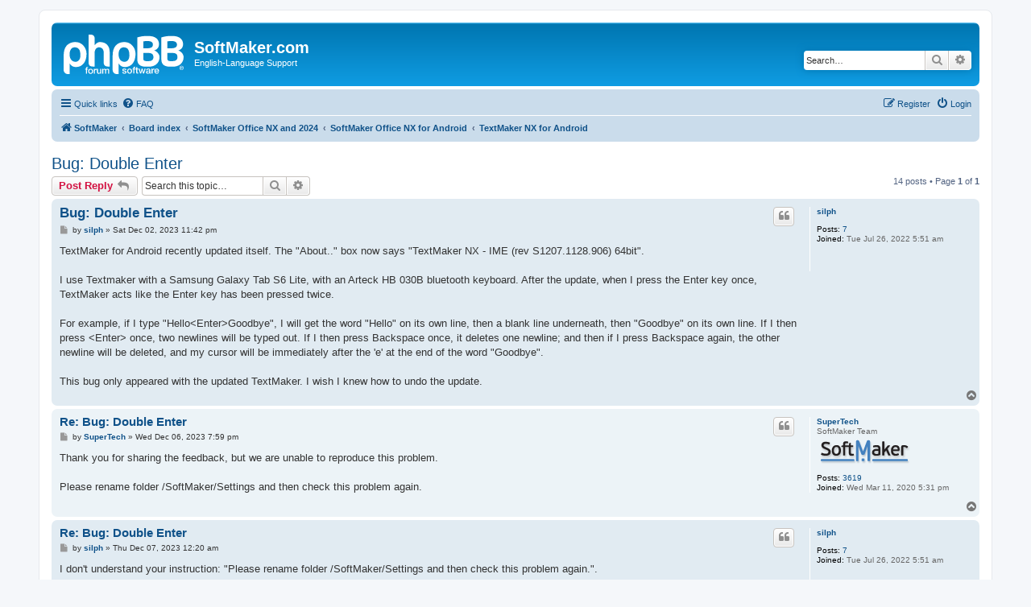

--- FILE ---
content_type: text/html; charset=UTF-8
request_url: https://forum.softmaker.com/viewtopic.php?f=486&t=23634&sid=34d5d123218bf59602a199f20ab1379d
body_size: 8987
content:
<!DOCTYPE html>
<html dir="ltr" lang="en-gb">
<head>
<meta charset="utf-8" />
<meta http-equiv="X-UA-Compatible" content="IE=edge">
<meta name="viewport" content="width=device-width, initial-scale=1" />

<title>Bug: Double Enter - SoftMaker.com</title>


	<link rel="canonical" href="https://forum.softmaker.com:443/viewtopic.php?t=23634">

<!--
	phpBB style name: prosilver
	Based on style:   prosilver (this is the default phpBB3 style)
	Original author:  Tom Beddard ( http://www.subBlue.com/ )
	Modified by:
-->

<link href="./assets/css/font-awesome.min.css?assets_version=28" rel="stylesheet">
<link href="./styles/prosilver/theme/stylesheet.css?assets_version=28" rel="stylesheet">
<link href="./styles/prosilver/theme/en/stylesheet.css?assets_version=28" rel="stylesheet">




<!--[if lte IE 9]>
	<link href="./styles/prosilver/theme/tweaks.css?assets_version=28" rel="stylesheet">
<![endif]-->





</head>
<body id="phpbb" class="nojs notouch section-viewtopic ltr ">


<div id="wrap" class="wrap">
	<a id="top" class="top-anchor" accesskey="t"></a>
	<div id="page-header">
		<div class="headerbar" role="banner">
					<div class="inner">

			<div id="site-description" class="site-description">
		<a id="logo" class="logo" href="http://www.softmaker.com/en" title="SoftMaker">
					<span class="site_logo"></span>
				</a>
				<h1>SoftMaker.com</h1>
				<p>English-Language Support</p>
				<p class="skiplink"><a href="#start_here">Skip to content</a></p>
			</div>

									<div id="search-box" class="search-box search-header" role="search">
				<form action="./search.php?sid=58cc8dfbe2e9d45a3691900511171423" method="get" id="search">
				<fieldset>
					<input name="keywords" id="keywords" type="search" maxlength="128" title="Search for keywords" class="inputbox search tiny" size="20" value="" placeholder="Search…" />
					<button class="button button-search" type="submit" title="Search">
						<i class="icon fa-search fa-fw" aria-hidden="true"></i><span class="sr-only">Search</span>
					</button>
					<a href="./search.php?sid=58cc8dfbe2e9d45a3691900511171423" class="button button-search-end" title="Advanced search">
						<i class="icon fa-cog fa-fw" aria-hidden="true"></i><span class="sr-only">Advanced search</span>
					</a>
					<input type="hidden" name="sid" value="58cc8dfbe2e9d45a3691900511171423" />

				</fieldset>
				</form>
			</div>
						
			</div>
					</div>
				<div class="navbar" role="navigation">
	<div class="inner">

	<ul id="nav-main" class="nav-main linklist" role="menubar">

		<li id="quick-links" class="quick-links dropdown-container responsive-menu" data-skip-responsive="true">
			<a href="#" class="dropdown-trigger">
				<i class="icon fa-bars fa-fw" aria-hidden="true"></i><span>Quick links</span>
			</a>
			<div class="dropdown">
				<div class="pointer"><div class="pointer-inner"></div></div>
				<ul class="dropdown-contents" role="menu">
					
											<li class="separator"></li>
																									<li>
								<a href="./search.php?search_id=unanswered&amp;sid=58cc8dfbe2e9d45a3691900511171423" role="menuitem">
									<i class="icon fa-file-o fa-fw icon-gray" aria-hidden="true"></i><span>Unanswered topics</span>
								</a>
							</li>
							<li>
								<a href="./search.php?search_id=active_topics&amp;sid=58cc8dfbe2e9d45a3691900511171423" role="menuitem">
									<i class="icon fa-file-o fa-fw icon-blue" aria-hidden="true"></i><span>Active topics</span>
								</a>
							</li>
							<li class="separator"></li>
							<li>
								<a href="./search.php?sid=58cc8dfbe2e9d45a3691900511171423" role="menuitem">
									<i class="icon fa-search fa-fw" aria-hidden="true"></i><span>Search</span>
								</a>
							</li>
					
										<li class="separator"></li>

									</ul>
			</div>
		</li>

				<li data-skip-responsive="true">
			<a href="/app.php/help/faq?sid=58cc8dfbe2e9d45a3691900511171423" rel="help" title="Frequently Asked Questions" role="menuitem">
				<i class="icon fa-question-circle fa-fw" aria-hidden="true"></i><span>FAQ</span>
			</a>
		</li>
						
			<li class="rightside"  data-skip-responsive="true">
			<a href="./ucp.php?mode=login&amp;redirect=viewtopic.php%3Ff%3D486%26t%3D23634&amp;sid=58cc8dfbe2e9d45a3691900511171423" title="Login" accesskey="x" role="menuitem">
				<i class="icon fa-power-off fa-fw" aria-hidden="true"></i><span>Login</span>
			</a>
		</li>
					<li class="rightside" data-skip-responsive="true">
				<a href="./ucp.php?mode=register&amp;sid=58cc8dfbe2e9d45a3691900511171423" role="menuitem">
					<i class="icon fa-pencil-square-o  fa-fw" aria-hidden="true"></i><span>Register</span>
				</a>
			</li>
						</ul>

	<ul id="nav-breadcrumbs" class="nav-breadcrumbs linklist navlinks" role="menubar">
				
		
		<li class="breadcrumbs" itemscope itemtype="https://schema.org/BreadcrumbList">

							<span class="crumb" itemtype="https://schema.org/ListItem" itemprop="itemListElement" itemscope><a itemprop="item" href="http://www.softmaker.com/en" data-navbar-reference="home"><i class="icon fa-home fa-fw" aria-hidden="true"></i><span itemprop="name">SoftMaker</span></a><meta itemprop="position" content="1" /></span>
			
							<span class="crumb" itemtype="https://schema.org/ListItem" itemprop="itemListElement" itemscope><a itemprop="item" href="./index.php?sid=58cc8dfbe2e9d45a3691900511171423" accesskey="h" data-navbar-reference="index"><span itemprop="name">Board index</span></a><meta itemprop="position" content="2" /></span>

											
								<span class="crumb" itemtype="https://schema.org/ListItem" itemprop="itemListElement" itemscope data-forum-id="297"><a itemprop="item" href="./viewforum.php?f=297&amp;sid=58cc8dfbe2e9d45a3691900511171423"><span itemprop="name">SoftMaker Office NX and 2024</span></a><meta itemprop="position" content="3" /></span>
															
								<span class="crumb" itemtype="https://schema.org/ListItem" itemprop="itemListElement" itemscope data-forum-id="480"><a itemprop="item" href="./viewforum.php?f=480&amp;sid=58cc8dfbe2e9d45a3691900511171423"><span itemprop="name">SoftMaker Office NX for Android</span></a><meta itemprop="position" content="4" /></span>
															
								<span class="crumb" itemtype="https://schema.org/ListItem" itemprop="itemListElement" itemscope data-forum-id="486"><a itemprop="item" href="./viewforum.php?f=486&amp;sid=58cc8dfbe2e9d45a3691900511171423"><span itemprop="name">TextMaker NX for Android</span></a><meta itemprop="position" content="5" /></span>
							
					</li>

		
					<li class="rightside responsive-search">
				<a href="./search.php?sid=58cc8dfbe2e9d45a3691900511171423" title="View the advanced search options" role="menuitem">
					<i class="icon fa-search fa-fw" aria-hidden="true"></i><span class="sr-only">Search</span>
				</a>
			</li>
			</ul>

	</div>
</div>
	</div>

	
	<a id="start_here" class="anchor"></a>
	<div id="page-body" class="page-body" role="main">
		
		
<h2 class="topic-title"><a href="./viewtopic.php?t=23634&amp;sid=58cc8dfbe2e9d45a3691900511171423">Bug: Double Enter</a></h2>
<!-- NOTE: remove the style="display: none" when you want to have the forum description on the topic body -->



<div class="action-bar bar-top">
	
			<a href="./posting.php?mode=reply&amp;t=23634&amp;sid=58cc8dfbe2e9d45a3691900511171423" class="button" title="Post a reply">
							<span>Post Reply</span> <i class="icon fa-reply fa-fw" aria-hidden="true"></i>
					</a>
	
			
			<div class="search-box" role="search">
			<form method="get" id="topic-search" action="./search.php?sid=58cc8dfbe2e9d45a3691900511171423">
			<fieldset>
				<input class="inputbox search tiny"  type="search" name="keywords" id="search_keywords" size="20" placeholder="Search this topic…" />
				<button class="button button-search" type="submit" title="Search">
					<i class="icon fa-search fa-fw" aria-hidden="true"></i><span class="sr-only">Search</span>
				</button>
				<a href="./search.php?sid=58cc8dfbe2e9d45a3691900511171423" class="button button-search-end" title="Advanced search">
					<i class="icon fa-cog fa-fw" aria-hidden="true"></i><span class="sr-only">Advanced search</span>
				</a>
				<input type="hidden" name="t" value="23634" />
<input type="hidden" name="sf" value="msgonly" />
<input type="hidden" name="sid" value="58cc8dfbe2e9d45a3691900511171423" />

			</fieldset>
			</form>
		</div>
	
			<div class="pagination">
			14 posts
							&bull; Page <strong>1</strong> of <strong>1</strong>
					</div>
		</div>




			<div id="p76905" class="post has-profile bg2">
		<div class="inner">

		<dl class="postprofile" id="profile76905">
			<dt class="no-profile-rank no-avatar">
				<div class="avatar-container">
																			</div>
								<a href="./memberlist.php?mode=viewprofile&amp;u=130017&amp;sid=58cc8dfbe2e9d45a3691900511171423" class="username">silph</a>							</dt>

									
		<dd class="profile-posts"><strong>Posts:</strong> <a href="./search.php?author_id=130017&amp;sr=posts&amp;sid=58cc8dfbe2e9d45a3691900511171423">7</a></dd>		<dd class="profile-joined"><strong>Joined:</strong> Tue Jul 26, 2022 5:51 am</dd>		
		
						
						
		</dl>

		<div class="postbody">
						<div id="post_content76905">

					<h3 class="first">
						<a href="./viewtopic.php?p=76905&amp;sid=58cc8dfbe2e9d45a3691900511171423#p76905">Bug: Double Enter</a>
		</h3>

													<ul class="post-buttons">
																																									<li>
							<a href="./posting.php?mode=quote&amp;p=76905&amp;sid=58cc8dfbe2e9d45a3691900511171423" title="Reply with quote" class="button button-icon-only">
								<i class="icon fa-quote-left fa-fw" aria-hidden="true"></i><span class="sr-only">Quote</span>
							</a>
						</li>
														</ul>
							
						<p class="author">
									<a class="unread" href="./viewtopic.php?p=76905&amp;sid=58cc8dfbe2e9d45a3691900511171423#p76905" title="Post">
						<i class="icon fa-file fa-fw icon-lightgray icon-md" aria-hidden="true"></i><span class="sr-only">Post</span>
					</a>
								<span class="responsive-hide">by <strong><a href="./memberlist.php?mode=viewprofile&amp;u=130017&amp;sid=58cc8dfbe2e9d45a3691900511171423" class="username">silph</a></strong> &raquo; </span><time datetime="2023-12-02T22:42:39+00:00">Sat Dec 02, 2023 11:42 pm</time>
			</p>
			
			
			
			
			<div class="content">TextMaker for Android recently updated itself. The "About.." box now says "TextMaker NX - IME (rev S1207.1128.906) 64bit".<br>
<br>
I use Textmaker with a Samsung Galaxy Tab S6 Lite, with an Arteck HB 030B bluetooth keyboard. After the update, when I press the Enter key once, TextMaker acts like the Enter key has been pressed twice.<br>
<br>
For example, if I type "Hello&lt;Enter&gt;Goodbye", I will get the word "Hello" on its own line, then a blank line underneath, then "Goodbye" on its own line. If I then press &lt;Enter&gt; once, two newlines will be typed out. If I then press Backspace once, it deletes one newline; and then if I press Backspace again, the other newline will be deleted, and my cursor will be immediately after the 'e' at the end of the word "Goodbye".<br>
<br>
This bug only appeared with the updated TextMaker. I wish I knew how to undo the update.</div>

			
			
									
						
										
						</div>

		</div>

				<div class="back2top">
						<a href="#top" class="top" title="Top">
				<i class="icon fa-chevron-circle-up fa-fw icon-gray" aria-hidden="true"></i>
				<span class="sr-only">Top</span>
			</a>
					</div>
		
		</div>
	</div>

				<div id="p76930" class="post has-profile bg1">
		<div class="inner">

		<dl class="postprofile" id="profile76930">
			<dt class="has-profile-rank no-avatar">
				<div class="avatar-container">
																			</div>
								<a href="./memberlist.php?mode=viewprofile&amp;u=124201&amp;sid=58cc8dfbe2e9d45a3691900511171423" class="username">SuperTech</a>							</dt>

						<dd class="profile-rank">SoftMaker Team<br /><img src="./images/ranks/softmaker-team.png" alt="SoftMaker Team" title="SoftMaker Team" /></dd>			
		<dd class="profile-posts"><strong>Posts:</strong> <a href="./search.php?author_id=124201&amp;sr=posts&amp;sid=58cc8dfbe2e9d45a3691900511171423">3619</a></dd>		<dd class="profile-joined"><strong>Joined:</strong> Wed Mar 11, 2020 5:31 pm</dd>		
		
						
						
		</dl>

		<div class="postbody">
						<div id="post_content76930">

					<h3 >
						<a href="./viewtopic.php?p=76930&amp;sid=58cc8dfbe2e9d45a3691900511171423#p76930">Re: Bug: Double Enter</a>
		</h3>

													<ul class="post-buttons">
																																									<li>
							<a href="./posting.php?mode=quote&amp;p=76930&amp;sid=58cc8dfbe2e9d45a3691900511171423" title="Reply with quote" class="button button-icon-only">
								<i class="icon fa-quote-left fa-fw" aria-hidden="true"></i><span class="sr-only">Quote</span>
							</a>
						</li>
														</ul>
							
						<p class="author">
									<a class="unread" href="./viewtopic.php?p=76930&amp;sid=58cc8dfbe2e9d45a3691900511171423#p76930" title="Post">
						<i class="icon fa-file fa-fw icon-lightgray icon-md" aria-hidden="true"></i><span class="sr-only">Post</span>
					</a>
								<span class="responsive-hide">by <strong><a href="./memberlist.php?mode=viewprofile&amp;u=124201&amp;sid=58cc8dfbe2e9d45a3691900511171423" class="username">SuperTech</a></strong> &raquo; </span><time datetime="2023-12-06T18:59:15+00:00">Wed Dec 06, 2023 7:59 pm</time>
			</p>
			
			
			
			
			<div class="content">Thank you for sharing the feedback, but we are unable to reproduce this problem.<br>
<br>
Please rename folder /SoftMaker/Settings and then check this problem again.</div>

			
			
									
						
										
						</div>

		</div>

				<div class="back2top">
						<a href="#top" class="top" title="Top">
				<i class="icon fa-chevron-circle-up fa-fw icon-gray" aria-hidden="true"></i>
				<span class="sr-only">Top</span>
			</a>
					</div>
		
		</div>
	</div>

				<div id="p76932" class="post has-profile bg2">
		<div class="inner">

		<dl class="postprofile" id="profile76932">
			<dt class="no-profile-rank no-avatar">
				<div class="avatar-container">
																			</div>
								<a href="./memberlist.php?mode=viewprofile&amp;u=130017&amp;sid=58cc8dfbe2e9d45a3691900511171423" class="username">silph</a>							</dt>

									
		<dd class="profile-posts"><strong>Posts:</strong> <a href="./search.php?author_id=130017&amp;sr=posts&amp;sid=58cc8dfbe2e9d45a3691900511171423">7</a></dd>		<dd class="profile-joined"><strong>Joined:</strong> Tue Jul 26, 2022 5:51 am</dd>		
		
						
						
		</dl>

		<div class="postbody">
						<div id="post_content76932">

					<h3 >
						<a href="./viewtopic.php?p=76932&amp;sid=58cc8dfbe2e9d45a3691900511171423#p76932">Re: Bug: Double Enter</a>
		</h3>

													<ul class="post-buttons">
																																									<li>
							<a href="./posting.php?mode=quote&amp;p=76932&amp;sid=58cc8dfbe2e9d45a3691900511171423" title="Reply with quote" class="button button-icon-only">
								<i class="icon fa-quote-left fa-fw" aria-hidden="true"></i><span class="sr-only">Quote</span>
							</a>
						</li>
														</ul>
							
						<p class="author">
									<a class="unread" href="./viewtopic.php?p=76932&amp;sid=58cc8dfbe2e9d45a3691900511171423#p76932" title="Post">
						<i class="icon fa-file fa-fw icon-lightgray icon-md" aria-hidden="true"></i><span class="sr-only">Post</span>
					</a>
								<span class="responsive-hide">by <strong><a href="./memberlist.php?mode=viewprofile&amp;u=130017&amp;sid=58cc8dfbe2e9d45a3691900511171423" class="username">silph</a></strong> &raquo; </span><time datetime="2023-12-06T23:20:38+00:00">Thu Dec 07, 2023 12:20 am</time>
			</p>
			
			
			
			
			<div class="content">I don't understand your instruction: "Please rename folder /SoftMaker/Settings and then check this problem again.".<br>
What folder am I supposed to rename to "/SoftMaker/Settings"?<br>
<br>
On my Android tablet, I do not have access to system folders with program data. I would have to connect my tablet to my Windows laptop and change system folders through my Windows laptop. Is that what you really want me to do??</div>

			
			
									
						
										
						</div>

		</div>

				<div class="back2top">
						<a href="#top" class="top" title="Top">
				<i class="icon fa-chevron-circle-up fa-fw icon-gray" aria-hidden="true"></i>
				<span class="sr-only">Top</span>
			</a>
					</div>
		
		</div>
	</div>

				<div id="p76972" class="post has-profile bg1">
		<div class="inner">

		<dl class="postprofile" id="profile76972">
			<dt class="no-profile-rank no-avatar">
				<div class="avatar-container">
																			</div>
								<a href="./memberlist.php?mode=viewprofile&amp;u=130017&amp;sid=58cc8dfbe2e9d45a3691900511171423" class="username">silph</a>							</dt>

									
		<dd class="profile-posts"><strong>Posts:</strong> <a href="./search.php?author_id=130017&amp;sr=posts&amp;sid=58cc8dfbe2e9d45a3691900511171423">7</a></dd>		<dd class="profile-joined"><strong>Joined:</strong> Tue Jul 26, 2022 5:51 am</dd>		
		
						
						
		</dl>

		<div class="postbody">
						<div id="post_content76972">

					<h3 >
						<a href="./viewtopic.php?p=76972&amp;sid=58cc8dfbe2e9d45a3691900511171423#p76972">Re: Bug: Double Enter</a>
		</h3>

													<ul class="post-buttons">
																																									<li>
							<a href="./posting.php?mode=quote&amp;p=76972&amp;sid=58cc8dfbe2e9d45a3691900511171423" title="Reply with quote" class="button button-icon-only">
								<i class="icon fa-quote-left fa-fw" aria-hidden="true"></i><span class="sr-only">Quote</span>
							</a>
						</li>
														</ul>
							
						<p class="author">
									<a class="unread" href="./viewtopic.php?p=76972&amp;sid=58cc8dfbe2e9d45a3691900511171423#p76972" title="Post">
						<i class="icon fa-file fa-fw icon-lightgray icon-md" aria-hidden="true"></i><span class="sr-only">Post</span>
					</a>
								<span class="responsive-hide">by <strong><a href="./memberlist.php?mode=viewprofile&amp;u=130017&amp;sid=58cc8dfbe2e9d45a3691900511171423" class="username">silph</a></strong> &raquo; </span><time datetime="2023-12-15T21:33:39+00:00">Fri Dec 15, 2023 10:33 pm</time>
			</p>
			
			
			
			
			<div class="content">may i have a response, please? i don't understand what "Please rename folder /SoftMaker/Settings" means.<br>
"</div>

			
			
									
						
										
						</div>

		</div>

				<div class="back2top">
						<a href="#top" class="top" title="Top">
				<i class="icon fa-chevron-circle-up fa-fw icon-gray" aria-hidden="true"></i>
				<span class="sr-only">Top</span>
			</a>
					</div>
		
		</div>
	</div>

				<div id="p76973" class="post has-profile bg2">
		<div class="inner">

		<dl class="postprofile" id="profile76973">
			<dt class="has-profile-rank no-avatar">
				<div class="avatar-container">
																			</div>
								<a href="./memberlist.php?mode=viewprofile&amp;u=124201&amp;sid=58cc8dfbe2e9d45a3691900511171423" class="username">SuperTech</a>							</dt>

						<dd class="profile-rank">SoftMaker Team<br /><img src="./images/ranks/softmaker-team.png" alt="SoftMaker Team" title="SoftMaker Team" /></dd>			
		<dd class="profile-posts"><strong>Posts:</strong> <a href="./search.php?author_id=124201&amp;sr=posts&amp;sid=58cc8dfbe2e9d45a3691900511171423">3619</a></dd>		<dd class="profile-joined"><strong>Joined:</strong> Wed Mar 11, 2020 5:31 pm</dd>		
		
						
						
		</dl>

		<div class="postbody">
						<div id="post_content76973">

					<h3 >
						<a href="./viewtopic.php?p=76973&amp;sid=58cc8dfbe2e9d45a3691900511171423#p76973">Re: Bug: Double Enter</a>
		</h3>

													<ul class="post-buttons">
																																									<li>
							<a href="./posting.php?mode=quote&amp;p=76973&amp;sid=58cc8dfbe2e9d45a3691900511171423" title="Reply with quote" class="button button-icon-only">
								<i class="icon fa-quote-left fa-fw" aria-hidden="true"></i><span class="sr-only">Quote</span>
							</a>
						</li>
														</ul>
							
						<p class="author">
									<a class="unread" href="./viewtopic.php?p=76973&amp;sid=58cc8dfbe2e9d45a3691900511171423#p76973" title="Post">
						<i class="icon fa-file fa-fw icon-lightgray icon-md" aria-hidden="true"></i><span class="sr-only">Post</span>
					</a>
								<span class="responsive-hide">by <strong><a href="./memberlist.php?mode=viewprofile&amp;u=124201&amp;sid=58cc8dfbe2e9d45a3691900511171423" class="username">SuperTech</a></strong> &raquo; </span><time datetime="2023-12-15T21:42:41+00:00">Fri Dec 15, 2023 10:42 pm</time>
			</p>
			
			
			
			
			<div class="content">Yes, you will find SoftMaker folder in your internal storage in which please rename Settings folder and then check this problem again.</div>

			
			
									
						
										
						</div>

		</div>

				<div class="back2top">
						<a href="#top" class="top" title="Top">
				<i class="icon fa-chevron-circle-up fa-fw icon-gray" aria-hidden="true"></i>
				<span class="sr-only">Top</span>
			</a>
					</div>
		
		</div>
	</div>

				<div id="p76985" class="post has-profile bg1">
		<div class="inner">

		<dl class="postprofile" id="profile76985">
			<dt class="no-profile-rank no-avatar">
				<div class="avatar-container">
																			</div>
								<a href="./memberlist.php?mode=viewprofile&amp;u=130017&amp;sid=58cc8dfbe2e9d45a3691900511171423" class="username">silph</a>							</dt>

									
		<dd class="profile-posts"><strong>Posts:</strong> <a href="./search.php?author_id=130017&amp;sr=posts&amp;sid=58cc8dfbe2e9d45a3691900511171423">7</a></dd>		<dd class="profile-joined"><strong>Joined:</strong> Tue Jul 26, 2022 5:51 am</dd>		
		
						
						
		</dl>

		<div class="postbody">
						<div id="post_content76985">

					<h3 >
						<a href="./viewtopic.php?p=76985&amp;sid=58cc8dfbe2e9d45a3691900511171423#p76985">Re: Bug: Double Enter</a>
		</h3>

													<ul class="post-buttons">
																																									<li>
							<a href="./posting.php?mode=quote&amp;p=76985&amp;sid=58cc8dfbe2e9d45a3691900511171423" title="Reply with quote" class="button button-icon-only">
								<i class="icon fa-quote-left fa-fw" aria-hidden="true"></i><span class="sr-only">Quote</span>
							</a>
						</li>
														</ul>
							
						<p class="author">
									<a class="unread" href="./viewtopic.php?p=76985&amp;sid=58cc8dfbe2e9d45a3691900511171423#p76985" title="Post">
						<i class="icon fa-file fa-fw icon-lightgray icon-md" aria-hidden="true"></i><span class="sr-only">Post</span>
					</a>
								<span class="responsive-hide">by <strong><a href="./memberlist.php?mode=viewprofile&amp;u=130017&amp;sid=58cc8dfbe2e9d45a3691900511171423" class="username">silph</a></strong> &raquo; </span><time datetime="2023-12-16T21:24:57+00:00">Sat Dec 16, 2023 10:24 pm</time>
			</p>
			
			
			
			
			<div class="content">I went to Internal Storage on my Android tablet (using a USB cable connected to my laptop), and renamed the /SoftMaker/Settings folder to "SettingsRenamed".<br>
<br>
The double enter bug still exists. I have attached a video of the bug.<br>
<br>
Please tell me how to get rid of the bug, or please tell me how I can downgrade to TextMaker 2021.</div>

			
							<dl class="attachbox">
					<dt>
						Attachments
					</dt>
											<dd>
			
		
		
				<dl class="file">
			<dt><span class="imageset icon_topic_attach"></span> <a class="postlink" href="./download/file.php?id=4951&amp;sid=58cc8dfbe2e9d45a3691900511171423">Screen_Recording_20231216_162009_Office TextMaker DoubleEnter Bug.mp4</a></dt>
						<dd>(354.3 KiB) Downloaded 5648 times</dd>
		</dl>
		
			</dd>
									</dl>
			
									
						
										
						</div>

		</div>

				<div class="back2top">
						<a href="#top" class="top" title="Top">
				<i class="icon fa-chevron-circle-up fa-fw icon-gray" aria-hidden="true"></i>
				<span class="sr-only">Top</span>
			</a>
					</div>
		
		</div>
	</div>

				<div id="p77036" class="post has-profile bg2">
		<div class="inner">

		<dl class="postprofile" id="profile77036">
			<dt class="has-profile-rank no-avatar">
				<div class="avatar-container">
																			</div>
								<a href="./memberlist.php?mode=viewprofile&amp;u=124201&amp;sid=58cc8dfbe2e9d45a3691900511171423" class="username">SuperTech</a>							</dt>

						<dd class="profile-rank">SoftMaker Team<br /><img src="./images/ranks/softmaker-team.png" alt="SoftMaker Team" title="SoftMaker Team" /></dd>			
		<dd class="profile-posts"><strong>Posts:</strong> <a href="./search.php?author_id=124201&amp;sr=posts&amp;sid=58cc8dfbe2e9d45a3691900511171423">3619</a></dd>		<dd class="profile-joined"><strong>Joined:</strong> Wed Mar 11, 2020 5:31 pm</dd>		
		
						
						
		</dl>

		<div class="postbody">
						<div id="post_content77036">

					<h3 >
						<a href="./viewtopic.php?p=77036&amp;sid=58cc8dfbe2e9d45a3691900511171423#p77036">Re: Bug: Double Enter</a>
		</h3>

													<ul class="post-buttons">
																																									<li>
							<a href="./posting.php?mode=quote&amp;p=77036&amp;sid=58cc8dfbe2e9d45a3691900511171423" title="Reply with quote" class="button button-icon-only">
								<i class="icon fa-quote-left fa-fw" aria-hidden="true"></i><span class="sr-only">Quote</span>
							</a>
						</li>
														</ul>
							
						<p class="author">
									<a class="unread" href="./viewtopic.php?p=77036&amp;sid=58cc8dfbe2e9d45a3691900511171423#p77036" title="Post">
						<i class="icon fa-file fa-fw icon-lightgray icon-md" aria-hidden="true"></i><span class="sr-only">Post</span>
					</a>
								<span class="responsive-hide">by <strong><a href="./memberlist.php?mode=viewprofile&amp;u=124201&amp;sid=58cc8dfbe2e9d45a3691900511171423" class="username">SuperTech</a></strong> &raquo; </span><time datetime="2023-12-22T21:58:31+00:00">Fri Dec 22, 2023 10:58 pm</time>
			</p>
			
			
			
			
			<div class="content">Thank you for trying the step. Please reinstall all three apps and then check again.</div>

			
			
									
						
										
						</div>

		</div>

				<div class="back2top">
						<a href="#top" class="top" title="Top">
				<i class="icon fa-chevron-circle-up fa-fw icon-gray" aria-hidden="true"></i>
				<span class="sr-only">Top</span>
			</a>
					</div>
		
		</div>
	</div>

				<div id="p81221" class="post has-profile bg1">
		<div class="inner">

		<dl class="postprofile" id="profile81221">
			<dt class="no-profile-rank no-avatar">
				<div class="avatar-container">
																			</div>
								<a href="./memberlist.php?mode=viewprofile&amp;u=138797&amp;sid=58cc8dfbe2e9d45a3691900511171423" class="username">Markgm</a>							</dt>

									
		<dd class="profile-posts"><strong>Posts:</strong> <a href="./search.php?author_id=138797&amp;sr=posts&amp;sid=58cc8dfbe2e9d45a3691900511171423">5</a></dd>		<dd class="profile-joined"><strong>Joined:</strong> Fri May 03, 2024 3:00 am</dd>		
		
						
						
		</dl>

		<div class="postbody">
						<div id="post_content81221">

					<h3 >
						<a href="./viewtopic.php?p=81221&amp;sid=58cc8dfbe2e9d45a3691900511171423#p81221">Re: Bug: Double Enter</a>
		</h3>

													<ul class="post-buttons">
																																									<li>
							<a href="./posting.php?mode=quote&amp;p=81221&amp;sid=58cc8dfbe2e9d45a3691900511171423" title="Reply with quote" class="button button-icon-only">
								<i class="icon fa-quote-left fa-fw" aria-hidden="true"></i><span class="sr-only">Quote</span>
							</a>
						</li>
														</ul>
							
						<p class="author">
									<a class="unread" href="./viewtopic.php?p=81221&amp;sid=58cc8dfbe2e9d45a3691900511171423#p81221" title="Post">
						<i class="icon fa-file fa-fw icon-lightgray icon-md" aria-hidden="true"></i><span class="sr-only">Post</span>
					</a>
								<span class="responsive-hide">by <strong><a href="./memberlist.php?mode=viewprofile&amp;u=138797&amp;sid=58cc8dfbe2e9d45a3691900511171423" class="username">Markgm</a></strong> &raquo; </span><time datetime="2024-06-06T00:13:39+00:00">Thu Jun 06, 2024 2:13 am</time>
			</p>
			
			
			
			
			<div class="content">I can confirm.... I have TextMaker NX Home - IME (rev S1213.0421.920) 64bit<br>
I'm on Android 13, on a Galaxy A9 tablet, with bluetooth keyboard and mouse. <br>
<br>
Very consistently, when I hit enter, I get a double enter.  100%.</div>

			
			
									
						
										
						</div>

		</div>

				<div class="back2top">
						<a href="#top" class="top" title="Top">
				<i class="icon fa-chevron-circle-up fa-fw icon-gray" aria-hidden="true"></i>
				<span class="sr-only">Top</span>
			</a>
					</div>
		
		</div>
	</div>

				<div id="p81222" class="post has-profile bg2">
		<div class="inner">

		<dl class="postprofile" id="profile81222">
			<dt class="has-profile-rank no-avatar">
				<div class="avatar-container">
																			</div>
								<a href="./memberlist.php?mode=viewprofile&amp;u=124201&amp;sid=58cc8dfbe2e9d45a3691900511171423" class="username">SuperTech</a>							</dt>

						<dd class="profile-rank">SoftMaker Team<br /><img src="./images/ranks/softmaker-team.png" alt="SoftMaker Team" title="SoftMaker Team" /></dd>			
		<dd class="profile-posts"><strong>Posts:</strong> <a href="./search.php?author_id=124201&amp;sr=posts&amp;sid=58cc8dfbe2e9d45a3691900511171423">3619</a></dd>		<dd class="profile-joined"><strong>Joined:</strong> Wed Mar 11, 2020 5:31 pm</dd>		
		
						
						
		</dl>

		<div class="postbody">
						<div id="post_content81222">

					<h3 >
						<a href="./viewtopic.php?p=81222&amp;sid=58cc8dfbe2e9d45a3691900511171423#p81222">Re: Bug: Double Enter</a>
		</h3>

													<ul class="post-buttons">
																																									<li>
							<a href="./posting.php?mode=quote&amp;p=81222&amp;sid=58cc8dfbe2e9d45a3691900511171423" title="Reply with quote" class="button button-icon-only">
								<i class="icon fa-quote-left fa-fw" aria-hidden="true"></i><span class="sr-only">Quote</span>
							</a>
						</li>
														</ul>
							
						<p class="author">
									<a class="unread" href="./viewtopic.php?p=81222&amp;sid=58cc8dfbe2e9d45a3691900511171423#p81222" title="Post">
						<i class="icon fa-file fa-fw icon-lightgray icon-md" aria-hidden="true"></i><span class="sr-only">Post</span>
					</a>
								<span class="responsive-hide">by <strong><a href="./memberlist.php?mode=viewprofile&amp;u=124201&amp;sid=58cc8dfbe2e9d45a3691900511171423" class="username">SuperTech</a></strong> &raquo; </span><time datetime="2024-06-06T11:03:17+00:00">Thu Jun 06, 2024 1:03 pm</time>
			</p>
			
			
			
			
			<div class="content">I have forwarded the details to our developer team.</div>

			
			
									
						
										
						</div>

		</div>

				<div class="back2top">
						<a href="#top" class="top" title="Top">
				<i class="icon fa-chevron-circle-up fa-fw icon-gray" aria-hidden="true"></i>
				<span class="sr-only">Top</span>
			</a>
					</div>
		
		</div>
	</div>

				<div id="p81679" class="post has-profile bg1">
		<div class="inner">

		<dl class="postprofile" id="profile81679">
			<dt class="no-profile-rank no-avatar">
				<div class="avatar-container">
																			</div>
								<a href="./memberlist.php?mode=viewprofile&amp;u=143271&amp;sid=58cc8dfbe2e9d45a3691900511171423" class="username">Adora</a>							</dt>

									
		<dd class="profile-posts"><strong>Posts:</strong> <a href="./search.php?author_id=143271&amp;sr=posts&amp;sid=58cc8dfbe2e9d45a3691900511171423">1</a></dd>		<dd class="profile-joined"><strong>Joined:</strong> Mon Sep 16, 2024 5:57 am</dd>		
		
						
						
		</dl>

		<div class="postbody">
						<div id="post_content81679">

					<h3 >
						<a href="./viewtopic.php?p=81679&amp;sid=58cc8dfbe2e9d45a3691900511171423#p81679">Re: Bug: Double Enter</a>
		</h3>

													<ul class="post-buttons">
																																									<li>
							<a href="./posting.php?mode=quote&amp;p=81679&amp;sid=58cc8dfbe2e9d45a3691900511171423" title="Reply with quote" class="button button-icon-only">
								<i class="icon fa-quote-left fa-fw" aria-hidden="true"></i><span class="sr-only">Quote</span>
							</a>
						</li>
														</ul>
							
						<p class="author">
									<a class="unread" href="./viewtopic.php?p=81679&amp;sid=58cc8dfbe2e9d45a3691900511171423#p81679" title="Post">
						<i class="icon fa-file fa-fw icon-lightgray icon-md" aria-hidden="true"></i><span class="sr-only">Post</span>
					</a>
								<span class="responsive-hide">by <strong><a href="./memberlist.php?mode=viewprofile&amp;u=143271&amp;sid=58cc8dfbe2e9d45a3691900511171423" class="username">Adora</a></strong> &raquo; </span><time datetime="2024-09-16T04:21:41+00:00">Mon Sep 16, 2024 6:21 am</time>
			</p>
			
			
			
			
			<div class="content">Hello. I recently bought a Samsung A9+ tablet to use for school. I use a bluetooth keyboard, a Logitech MX Mini Keys. I am having the issue described here. I really want to use Textmaker for my assignments but it really is annoying having the enter key go down two lines. I've been trying other apps none have this issue, but I really want to use Textmaker!<br>
<br>
I have tried the recommended fixes above. I've reinstalled the app multiple times and deleted/renamed the SoftMaker/Settings folder.<br>
<br>
If there is any new information on this, that would be great.<br>
<br>
Thank you.</div>

			
			
									
						
										
						</div>

		</div>

				<div class="back2top">
						<a href="#top" class="top" title="Top">
				<i class="icon fa-chevron-circle-up fa-fw icon-gray" aria-hidden="true"></i>
				<span class="sr-only">Top</span>
			</a>
					</div>
		
		</div>
	</div>

				<div id="p81743" class="post has-profile bg2">
		<div class="inner">

		<dl class="postprofile" id="profile81743">
			<dt class="has-profile-rank no-avatar">
				<div class="avatar-container">
																			</div>
								<a href="./memberlist.php?mode=viewprofile&amp;u=124201&amp;sid=58cc8dfbe2e9d45a3691900511171423" class="username">SuperTech</a>							</dt>

						<dd class="profile-rank">SoftMaker Team<br /><img src="./images/ranks/softmaker-team.png" alt="SoftMaker Team" title="SoftMaker Team" /></dd>			
		<dd class="profile-posts"><strong>Posts:</strong> <a href="./search.php?author_id=124201&amp;sr=posts&amp;sid=58cc8dfbe2e9d45a3691900511171423">3619</a></dd>		<dd class="profile-joined"><strong>Joined:</strong> Wed Mar 11, 2020 5:31 pm</dd>		
		
						
						
		</dl>

		<div class="postbody">
						<div id="post_content81743">

					<h3 >
						<a href="./viewtopic.php?p=81743&amp;sid=58cc8dfbe2e9d45a3691900511171423#p81743">Re: Bug: Double Enter</a>
		</h3>

													<ul class="post-buttons">
																																									<li>
							<a href="./posting.php?mode=quote&amp;p=81743&amp;sid=58cc8dfbe2e9d45a3691900511171423" title="Reply with quote" class="button button-icon-only">
								<i class="icon fa-quote-left fa-fw" aria-hidden="true"></i><span class="sr-only">Quote</span>
							</a>
						</li>
														</ul>
							
						<p class="author">
									<a class="unread" href="./viewtopic.php?p=81743&amp;sid=58cc8dfbe2e9d45a3691900511171423#p81743" title="Post">
						<i class="icon fa-file fa-fw icon-lightgray icon-md" aria-hidden="true"></i><span class="sr-only">Post</span>
					</a>
								<span class="responsive-hide">by <strong><a href="./memberlist.php?mode=viewprofile&amp;u=124201&amp;sid=58cc8dfbe2e9d45a3691900511171423" class="username">SuperTech</a></strong> &raquo; </span><time datetime="2024-10-06T14:23:24+00:00">Sun Oct 06, 2024 4:23 pm</time>
			</p>
			
			
			
			
			<div class="content">I have forwarded details again.</div>

			
			
									
						
										
						</div>

		</div>

				<div class="back2top">
						<a href="#top" class="top" title="Top">
				<i class="icon fa-chevron-circle-up fa-fw icon-gray" aria-hidden="true"></i>
				<span class="sr-only">Top</span>
			</a>
					</div>
		
		</div>
	</div>

				<div id="p82067" class="post has-profile bg1">
		<div class="inner">

		<dl class="postprofile" id="profile82067">
			<dt class="no-profile-rank no-avatar">
				<div class="avatar-container">
																			</div>
								<a href="./memberlist.php?mode=viewprofile&amp;u=143397&amp;sid=58cc8dfbe2e9d45a3691900511171423" class="username">icer22x</a>							</dt>

									
		<dd class="profile-posts"><strong>Posts:</strong> <a href="./search.php?author_id=143397&amp;sr=posts&amp;sid=58cc8dfbe2e9d45a3691900511171423">2</a></dd>		<dd class="profile-joined"><strong>Joined:</strong> Wed Dec 11, 2024 7:43 pm</dd>		
		
						
						
		</dl>

		<div class="postbody">
						<div id="post_content82067">

					<h3 >
						<a href="./viewtopic.php?p=82067&amp;sid=58cc8dfbe2e9d45a3691900511171423#p82067">Re: Bug: Double Enter</a>
		</h3>

													<ul class="post-buttons">
																																									<li>
							<a href="./posting.php?mode=quote&amp;p=82067&amp;sid=58cc8dfbe2e9d45a3691900511171423" title="Reply with quote" class="button button-icon-only">
								<i class="icon fa-quote-left fa-fw" aria-hidden="true"></i><span class="sr-only">Quote</span>
							</a>
						</li>
														</ul>
							
						<p class="author">
									<a class="unread" href="./viewtopic.php?p=82067&amp;sid=58cc8dfbe2e9d45a3691900511171423#p82067" title="Post">
						<i class="icon fa-file fa-fw icon-lightgray icon-md" aria-hidden="true"></i><span class="sr-only">Post</span>
					</a>
								<span class="responsive-hide">by <strong><a href="./memberlist.php?mode=viewprofile&amp;u=143397&amp;sid=58cc8dfbe2e9d45a3691900511171423" class="username">icer22x</a></strong> &raquo; </span><time datetime="2024-12-11T18:48:52+00:00">Wed Dec 11, 2024 7:48 pm</time>
			</p>
			
			
			
			
			<div class="content">Using the Logitech K380s keyboard and am also getting this response. Shift+Enter is a temp. fix, but I'd like for the Enter key to work normally again.</div>

			
			
									
						
										
						</div>

		</div>

				<div class="back2top">
						<a href="#top" class="top" title="Top">
				<i class="icon fa-chevron-circle-up fa-fw icon-gray" aria-hidden="true"></i>
				<span class="sr-only">Top</span>
			</a>
					</div>
		
		</div>
	</div>

				<div id="p82090" class="post has-profile bg2">
		<div class="inner">

		<dl class="postprofile" id="profile82090">
			<dt class="no-profile-rank no-avatar">
				<div class="avatar-container">
																			</div>
								<a href="./memberlist.php?mode=viewprofile&amp;u=143413&amp;sid=58cc8dfbe2e9d45a3691900511171423" class="username">okeducation</a>							</dt>

									
		<dd class="profile-posts"><strong>Posts:</strong> <a href="./search.php?author_id=143413&amp;sr=posts&amp;sid=58cc8dfbe2e9d45a3691900511171423">2</a></dd>		<dd class="profile-joined"><strong>Joined:</strong> Wed Dec 18, 2024 11:18 am</dd>		
		
						
						
		</dl>

		<div class="postbody">
						<div id="post_content82090">

					<h3 >
						<a href="./viewtopic.php?p=82090&amp;sid=58cc8dfbe2e9d45a3691900511171423#p82090">Re: Bug: Double Enter</a>
		</h3>

													<ul class="post-buttons">
																																									<li>
							<a href="./posting.php?mode=quote&amp;p=82090&amp;sid=58cc8dfbe2e9d45a3691900511171423" title="Reply with quote" class="button button-icon-only">
								<i class="icon fa-quote-left fa-fw" aria-hidden="true"></i><span class="sr-only">Quote</span>
							</a>
						</li>
														</ul>
							
						<p class="author">
									<a class="unread" href="./viewtopic.php?p=82090&amp;sid=58cc8dfbe2e9d45a3691900511171423#p82090" title="Post">
						<i class="icon fa-file fa-fw icon-lightgray icon-md" aria-hidden="true"></i><span class="sr-only">Post</span>
					</a>
								<span class="responsive-hide">by <strong><a href="./memberlist.php?mode=viewprofile&amp;u=143413&amp;sid=58cc8dfbe2e9d45a3691900511171423" class="username">okeducation</a></strong> &raquo; </span><time datetime="2024-12-18T10:20:40+00:00">Wed Dec 18, 2024 11:20 am</time>
			</p>
			
			
			
			
			<div class="content">iClever IC-BK60 on Android 13, Samsung OneUI 5.1 can confirm same double enter issue. Only this app has the issue.</div>

			
			
									
						
										
						</div>

		</div>

				<div class="back2top">
						<a href="#top" class="top" title="Top">
				<i class="icon fa-chevron-circle-up fa-fw icon-gray" aria-hidden="true"></i>
				<span class="sr-only">Top</span>
			</a>
					</div>
		
		</div>
	</div>

				<div id="p82110" class="post has-profile bg1">
		<div class="inner">

		<dl class="postprofile" id="profile82110">
			<dt class="has-profile-rank no-avatar">
				<div class="avatar-container">
																			</div>
								<a href="./memberlist.php?mode=viewprofile&amp;u=124201&amp;sid=58cc8dfbe2e9d45a3691900511171423" class="username">SuperTech</a>							</dt>

						<dd class="profile-rank">SoftMaker Team<br /><img src="./images/ranks/softmaker-team.png" alt="SoftMaker Team" title="SoftMaker Team" /></dd>			
		<dd class="profile-posts"><strong>Posts:</strong> <a href="./search.php?author_id=124201&amp;sr=posts&amp;sid=58cc8dfbe2e9d45a3691900511171423">3619</a></dd>		<dd class="profile-joined"><strong>Joined:</strong> Wed Mar 11, 2020 5:31 pm</dd>		
		
						
						
		</dl>

		<div class="postbody">
						<div id="post_content82110">

					<h3 >
						<a href="./viewtopic.php?p=82110&amp;sid=58cc8dfbe2e9d45a3691900511171423#p82110">Re: Bug: Double Enter</a>
		</h3>

													<ul class="post-buttons">
																																									<li>
							<a href="./posting.php?mode=quote&amp;p=82110&amp;sid=58cc8dfbe2e9d45a3691900511171423" title="Reply with quote" class="button button-icon-only">
								<i class="icon fa-quote-left fa-fw" aria-hidden="true"></i><span class="sr-only">Quote</span>
							</a>
						</li>
														</ul>
							
						<p class="author">
									<a class="unread" href="./viewtopic.php?p=82110&amp;sid=58cc8dfbe2e9d45a3691900511171423#p82110" title="Post">
						<i class="icon fa-file fa-fw icon-lightgray icon-md" aria-hidden="true"></i><span class="sr-only">Post</span>
					</a>
								<span class="responsive-hide">by <strong><a href="./memberlist.php?mode=viewprofile&amp;u=124201&amp;sid=58cc8dfbe2e9d45a3691900511171423" class="username">SuperTech</a></strong> &raquo; </span><time datetime="2024-12-21T18:19:55+00:00">Sat Dec 21, 2024 7:19 pm</time>
			</p>
			
			
			
			
			<div class="content">I have forwarded details again.</div>

			
			
									
						
										
						</div>

		</div>

				<div class="back2top">
						<a href="#top" class="top" title="Top">
				<i class="icon fa-chevron-circle-up fa-fw icon-gray" aria-hidden="true"></i>
				<span class="sr-only">Top</span>
			</a>
					</div>
		
		</div>
	</div>

	

	<div class="action-bar bar-bottom">
	
			<a href="./posting.php?mode=reply&amp;t=23634&amp;sid=58cc8dfbe2e9d45a3691900511171423" class="button" title="Post a reply">
							<span>Post Reply</span> <i class="icon fa-reply fa-fw" aria-hidden="true"></i>
					</a>
		
	
			<form method="post" action="./viewtopic.php?t=23634&amp;sid=58cc8dfbe2e9d45a3691900511171423">
		<div class="dropdown-container dropdown-container-left dropdown-button-control sort-tools">
	<span title="Display and sorting options" class="button button-secondary dropdown-trigger dropdown-select">
		<i class="icon fa-sort-amount-asc fa-fw" aria-hidden="true"></i>
		<span class="caret"><i class="icon fa-sort-down fa-fw" aria-hidden="true"></i></span>
	</span>
	<div class="dropdown hidden">
		<div class="pointer"><div class="pointer-inner"></div></div>
		<div class="dropdown-contents">
			<fieldset class="display-options">
							<label>Display: <select name="st" id="st"><option value="0" selected="selected">All posts</option><option value="1">1 day</option><option value="7">7 days</option><option value="14">2 weeks</option><option value="30">1 month</option><option value="90">3 months</option><option value="180">6 months</option><option value="365">1 year</option></select></label>
								<label>Sort by: <select name="sk" id="sk"><option value="a">Author</option><option value="t" selected="selected">Post time</option><option value="s">Subject</option></select></label>
				<label>Direction: <select name="sd" id="sd"><option value="a" selected="selected">Ascending</option><option value="d">Descending</option></select></label>
								<hr class="dashed" />
				<input type="submit" class="button2" name="sort" value="Go" />
						</fieldset>
		</div>
	</div>
</div>
		</form>
	
	
	
			<div class="pagination">
			14 posts
							&bull; Page <strong>1</strong> of <strong>1</strong>
					</div>
	</div>


<div class="action-bar actions-jump">
		<p class="jumpbox-return">
		<a href="./viewforum.php?f=486&amp;sid=58cc8dfbe2e9d45a3691900511171423" class="left-box arrow-left" accesskey="r">
			<i class="icon fa-angle-left fa-fw icon-black" aria-hidden="true"></i><span>Return to “TextMaker NX for Android”</span>
		</a>
	</p>
	
		<div class="jumpbox dropdown-container dropdown-container-right dropdown-up dropdown-left dropdown-button-control" id="jumpbox">
			<span title="Jump to" class="button button-secondary dropdown-trigger dropdown-select">
				<span>Jump to</span>
				<span class="caret"><i class="icon fa-sort-down fa-fw" aria-hidden="true"></i></span>
			</span>
		<div class="dropdown">
			<div class="pointer"><div class="pointer-inner"></div></div>
			<ul class="dropdown-contents">
																				<li><a href="./viewforum.php?f=297&amp;sid=58cc8dfbe2e9d45a3691900511171423" class="jumpbox-cat-link"> <span> SoftMaker Office NX and 2024</span></a></li>
																<li><a href="./viewforum.php?f=451&amp;sid=58cc8dfbe2e9d45a3691900511171423" class="jumpbox-sub-link"><span class="spacer"></span> <span>&#8627; &nbsp; SoftMaker Office NX and 2024 for Windows</span></a></li>
																<li><a href="./viewforum.php?f=454&amp;sid=58cc8dfbe2e9d45a3691900511171423" class="jumpbox-sub-link"><span class="spacer"></span><span class="spacer"></span> <span>&#8627; &nbsp; SoftMaker Office NX and 2024 for Windows (General)</span></a></li>
																<li><a href="./viewforum.php?f=455&amp;sid=58cc8dfbe2e9d45a3691900511171423" class="jumpbox-sub-link"><span class="spacer"></span><span class="spacer"></span> <span>&#8627; &nbsp; TextMaker NX and 2024 for Windows</span></a></li>
																<li><a href="./viewforum.php?f=456&amp;sid=58cc8dfbe2e9d45a3691900511171423" class="jumpbox-sub-link"><span class="spacer"></span><span class="spacer"></span> <span>&#8627; &nbsp; PlanMaker NX and 2024 for Windows</span></a></li>
																<li><a href="./viewforum.php?f=457&amp;sid=58cc8dfbe2e9d45a3691900511171423" class="jumpbox-sub-link"><span class="spacer"></span><span class="spacer"></span> <span>&#8627; &nbsp; Presentations NX and 2024 for Windows</span></a></li>
																<li><a href="./viewforum.php?f=458&amp;sid=58cc8dfbe2e9d45a3691900511171423" class="jumpbox-sub-link"><span class="spacer"></span><span class="spacer"></span> <span>&#8627; &nbsp; BasicMaker NX and 2024 for Windows</span></a></li>
																<li><a href="./viewforum.php?f=452&amp;sid=58cc8dfbe2e9d45a3691900511171423" class="jumpbox-sub-link"><span class="spacer"></span> <span>&#8627; &nbsp; SoftMaker Office NX and 2024 for Mac</span></a></li>
																<li><a href="./viewforum.php?f=459&amp;sid=58cc8dfbe2e9d45a3691900511171423" class="jumpbox-sub-link"><span class="spacer"></span><span class="spacer"></span> <span>&#8627; &nbsp; SoftMaker Office NX and 2024 for Mac (General)</span></a></li>
																<li><a href="./viewforum.php?f=460&amp;sid=58cc8dfbe2e9d45a3691900511171423" class="jumpbox-sub-link"><span class="spacer"></span><span class="spacer"></span> <span>&#8627; &nbsp; TextMaker NX and 2024 for Mac</span></a></li>
																<li><a href="./viewforum.php?f=461&amp;sid=58cc8dfbe2e9d45a3691900511171423" class="jumpbox-sub-link"><span class="spacer"></span><span class="spacer"></span> <span>&#8627; &nbsp; PlanMaker NX and 2024 for Mac</span></a></li>
																<li><a href="./viewforum.php?f=462&amp;sid=58cc8dfbe2e9d45a3691900511171423" class="jumpbox-sub-link"><span class="spacer"></span><span class="spacer"></span> <span>&#8627; &nbsp; Presentations NX and 2024 for Mac</span></a></li>
																<li><a href="./viewforum.php?f=453&amp;sid=58cc8dfbe2e9d45a3691900511171423" class="jumpbox-sub-link"><span class="spacer"></span> <span>&#8627; &nbsp; SoftMaker Office NX and 2024 for Linux</span></a></li>
																<li><a href="./viewforum.php?f=463&amp;sid=58cc8dfbe2e9d45a3691900511171423" class="jumpbox-sub-link"><span class="spacer"></span><span class="spacer"></span> <span>&#8627; &nbsp; SoftMaker Office NX and 2024 for Linux (General)</span></a></li>
																<li><a href="./viewforum.php?f=464&amp;sid=58cc8dfbe2e9d45a3691900511171423" class="jumpbox-sub-link"><span class="spacer"></span><span class="spacer"></span> <span>&#8627; &nbsp; TextMaker NX and 2024 for Linux</span></a></li>
																<li><a href="./viewforum.php?f=465&amp;sid=58cc8dfbe2e9d45a3691900511171423" class="jumpbox-sub-link"><span class="spacer"></span><span class="spacer"></span> <span>&#8627; &nbsp; PlanMaker NX and 2024 for Linux</span></a></li>
																<li><a href="./viewforum.php?f=466&amp;sid=58cc8dfbe2e9d45a3691900511171423" class="jumpbox-sub-link"><span class="spacer"></span><span class="spacer"></span> <span>&#8627; &nbsp; Presentations NX and 2024 for Linux</span></a></li>
																<li><a href="./viewforum.php?f=479&amp;sid=58cc8dfbe2e9d45a3691900511171423" class="jumpbox-sub-link"><span class="spacer"></span> <span>&#8627; &nbsp; SoftMaker Office NX for iOS</span></a></li>
																<li><a href="./viewforum.php?f=481&amp;sid=58cc8dfbe2e9d45a3691900511171423" class="jumpbox-sub-link"><span class="spacer"></span><span class="spacer"></span> <span>&#8627; &nbsp; SoftMaker Office NX for iOS (General)</span></a></li>
																<li><a href="./viewforum.php?f=482&amp;sid=58cc8dfbe2e9d45a3691900511171423" class="jumpbox-sub-link"><span class="spacer"></span><span class="spacer"></span> <span>&#8627; &nbsp; TextMaker NX for iOS</span></a></li>
																<li><a href="./viewforum.php?f=483&amp;sid=58cc8dfbe2e9d45a3691900511171423" class="jumpbox-sub-link"><span class="spacer"></span><span class="spacer"></span> <span>&#8627; &nbsp; PlanMaker NX for iOS</span></a></li>
																<li><a href="./viewforum.php?f=484&amp;sid=58cc8dfbe2e9d45a3691900511171423" class="jumpbox-sub-link"><span class="spacer"></span><span class="spacer"></span> <span>&#8627; &nbsp; Presentations NX for iOS</span></a></li>
																<li><a href="./viewforum.php?f=480&amp;sid=58cc8dfbe2e9d45a3691900511171423" class="jumpbox-sub-link"><span class="spacer"></span> <span>&#8627; &nbsp; SoftMaker Office NX for Android</span></a></li>
																<li><a href="./viewforum.php?f=485&amp;sid=58cc8dfbe2e9d45a3691900511171423" class="jumpbox-sub-link"><span class="spacer"></span><span class="spacer"></span> <span>&#8627; &nbsp; SoftMaker Office NX for Android (General)</span></a></li>
																<li><a href="./viewforum.php?f=486&amp;sid=58cc8dfbe2e9d45a3691900511171423" class="jumpbox-sub-link"><span class="spacer"></span><span class="spacer"></span> <span>&#8627; &nbsp; TextMaker NX for Android</span></a></li>
																<li><a href="./viewforum.php?f=487&amp;sid=58cc8dfbe2e9d45a3691900511171423" class="jumpbox-sub-link"><span class="spacer"></span><span class="spacer"></span> <span>&#8627; &nbsp; PlanMaker NX for Android</span></a></li>
																<li><a href="./viewforum.php?f=488&amp;sid=58cc8dfbe2e9d45a3691900511171423" class="jumpbox-sub-link"><span class="spacer"></span><span class="spacer"></span> <span>&#8627; &nbsp; Presentations NX for Android</span></a></li>
																<li><a href="./viewforum.php?f=477&amp;sid=58cc8dfbe2e9d45a3691900511171423" class="jumpbox-cat-link"> <span> SoftMaker Office 2021</span></a></li>
																<li><a href="./viewforum.php?f=378&amp;sid=58cc8dfbe2e9d45a3691900511171423" class="jumpbox-sub-link"><span class="spacer"></span> <span>&#8627; &nbsp; SoftMaker Office 2021 for Windows</span></a></li>
																<li><a href="./viewforum.php?f=381&amp;sid=58cc8dfbe2e9d45a3691900511171423" class="jumpbox-sub-link"><span class="spacer"></span><span class="spacer"></span> <span>&#8627; &nbsp; SoftMaker Office 2021 for Windows (General)</span></a></li>
																<li><a href="./viewforum.php?f=382&amp;sid=58cc8dfbe2e9d45a3691900511171423" class="jumpbox-sub-link"><span class="spacer"></span><span class="spacer"></span> <span>&#8627; &nbsp; TextMaker 2021 for Windows</span></a></li>
																<li><a href="./viewforum.php?f=383&amp;sid=58cc8dfbe2e9d45a3691900511171423" class="jumpbox-sub-link"><span class="spacer"></span><span class="spacer"></span> <span>&#8627; &nbsp; PlanMaker 2021 for Windows</span></a></li>
																<li><a href="./viewforum.php?f=384&amp;sid=58cc8dfbe2e9d45a3691900511171423" class="jumpbox-sub-link"><span class="spacer"></span><span class="spacer"></span> <span>&#8627; &nbsp; Presentations 2021 for Windows</span></a></li>
																<li><a href="./viewforum.php?f=385&amp;sid=58cc8dfbe2e9d45a3691900511171423" class="jumpbox-sub-link"><span class="spacer"></span><span class="spacer"></span> <span>&#8627; &nbsp; BasicMaker 2021 for Windows</span></a></li>
																<li><a href="./viewforum.php?f=379&amp;sid=58cc8dfbe2e9d45a3691900511171423" class="jumpbox-sub-link"><span class="spacer"></span> <span>&#8627; &nbsp; SoftMaker Office 2021 for Mac</span></a></li>
																<li><a href="./viewforum.php?f=393&amp;sid=58cc8dfbe2e9d45a3691900511171423" class="jumpbox-sub-link"><span class="spacer"></span><span class="spacer"></span> <span>&#8627; &nbsp; SoftMaker Office 2021 for Mac (General)</span></a></li>
																<li><a href="./viewforum.php?f=386&amp;sid=58cc8dfbe2e9d45a3691900511171423" class="jumpbox-sub-link"><span class="spacer"></span><span class="spacer"></span> <span>&#8627; &nbsp; TextMaker 2021 for Mac</span></a></li>
																<li><a href="./viewforum.php?f=387&amp;sid=58cc8dfbe2e9d45a3691900511171423" class="jumpbox-sub-link"><span class="spacer"></span><span class="spacer"></span> <span>&#8627; &nbsp; PlanMaker 2021 for Mac</span></a></li>
																<li><a href="./viewforum.php?f=388&amp;sid=58cc8dfbe2e9d45a3691900511171423" class="jumpbox-sub-link"><span class="spacer"></span><span class="spacer"></span> <span>&#8627; &nbsp; Presentations 2021 for Mac</span></a></li>
																<li><a href="./viewforum.php?f=380&amp;sid=58cc8dfbe2e9d45a3691900511171423" class="jumpbox-sub-link"><span class="spacer"></span> <span>&#8627; &nbsp; SoftMaker Office 2021 for Linux</span></a></li>
																<li><a href="./viewforum.php?f=392&amp;sid=58cc8dfbe2e9d45a3691900511171423" class="jumpbox-sub-link"><span class="spacer"></span><span class="spacer"></span> <span>&#8627; &nbsp; SoftMaker Office 2021 for Linux (General)</span></a></li>
																<li><a href="./viewforum.php?f=389&amp;sid=58cc8dfbe2e9d45a3691900511171423" class="jumpbox-sub-link"><span class="spacer"></span><span class="spacer"></span> <span>&#8627; &nbsp; TextMaker 2021 for Linux</span></a></li>
																<li><a href="./viewforum.php?f=390&amp;sid=58cc8dfbe2e9d45a3691900511171423" class="jumpbox-sub-link"><span class="spacer"></span><span class="spacer"></span> <span>&#8627; &nbsp; PlanMaker 2021 for Linux</span></a></li>
																<li><a href="./viewforum.php?f=391&amp;sid=58cc8dfbe2e9d45a3691900511171423" class="jumpbox-sub-link"><span class="spacer"></span><span class="spacer"></span> <span>&#8627; &nbsp; Presentations 2021 for Linux</span></a></li>
																<li><a href="./viewforum.php?f=490&amp;sid=58cc8dfbe2e9d45a3691900511171423" class="jumpbox-cat-link"> <span> FreeOffice 2024</span></a></li>
																<li><a href="./viewforum.php?f=491&amp;sid=58cc8dfbe2e9d45a3691900511171423" class="jumpbox-sub-link"><span class="spacer"></span> <span>&#8627; &nbsp; FreeOffice 2024 for Windows</span></a></li>
																<li><a href="./viewforum.php?f=497&amp;sid=58cc8dfbe2e9d45a3691900511171423" class="jumpbox-sub-link"><span class="spacer"></span><span class="spacer"></span> <span>&#8627; &nbsp; FreeOffice 2024 for Windows (General)</span></a></li>
																<li><a href="./viewforum.php?f=494&amp;sid=58cc8dfbe2e9d45a3691900511171423" class="jumpbox-sub-link"><span class="spacer"></span><span class="spacer"></span> <span>&#8627; &nbsp; FreeOffice TextMaker 2024 for Windows</span></a></li>
																<li><a href="./viewforum.php?f=495&amp;sid=58cc8dfbe2e9d45a3691900511171423" class="jumpbox-sub-link"><span class="spacer"></span><span class="spacer"></span> <span>&#8627; &nbsp; FreeOffice PlanMaker 2024 for Windows</span></a></li>
																<li><a href="./viewforum.php?f=496&amp;sid=58cc8dfbe2e9d45a3691900511171423" class="jumpbox-sub-link"><span class="spacer"></span><span class="spacer"></span> <span>&#8627; &nbsp; FreeOffice Presentations 2024 for Windows</span></a></li>
																<li><a href="./viewforum.php?f=492&amp;sid=58cc8dfbe2e9d45a3691900511171423" class="jumpbox-sub-link"><span class="spacer"></span> <span>&#8627; &nbsp; FreeOffice 2024 for Mac</span></a></li>
																<li><a href="./viewforum.php?f=499&amp;sid=58cc8dfbe2e9d45a3691900511171423" class="jumpbox-sub-link"><span class="spacer"></span><span class="spacer"></span> <span>&#8627; &nbsp; FreeOffice 2024 for Mac (General)</span></a></li>
																<li><a href="./viewforum.php?f=498&amp;sid=58cc8dfbe2e9d45a3691900511171423" class="jumpbox-sub-link"><span class="spacer"></span><span class="spacer"></span> <span>&#8627; &nbsp; FreeOffice TextMaker 2024 for Mac</span></a></li>
																<li><a href="./viewforum.php?f=500&amp;sid=58cc8dfbe2e9d45a3691900511171423" class="jumpbox-sub-link"><span class="spacer"></span><span class="spacer"></span> <span>&#8627; &nbsp; FreeOffice PlanMaker 2024 for Mac</span></a></li>
																<li><a href="./viewforum.php?f=501&amp;sid=58cc8dfbe2e9d45a3691900511171423" class="jumpbox-sub-link"><span class="spacer"></span><span class="spacer"></span> <span>&#8627; &nbsp; FreeOffice Presentations 2024 for Mac</span></a></li>
																<li><a href="./viewforum.php?f=493&amp;sid=58cc8dfbe2e9d45a3691900511171423" class="jumpbox-sub-link"><span class="spacer"></span> <span>&#8627; &nbsp; FreeOffice 2024 for Linux</span></a></li>
																<li><a href="./viewforum.php?f=502&amp;sid=58cc8dfbe2e9d45a3691900511171423" class="jumpbox-sub-link"><span class="spacer"></span><span class="spacer"></span> <span>&#8627; &nbsp; FreeOffice 2024 for Linux (General)</span></a></li>
																<li><a href="./viewforum.php?f=503&amp;sid=58cc8dfbe2e9d45a3691900511171423" class="jumpbox-sub-link"><span class="spacer"></span><span class="spacer"></span> <span>&#8627; &nbsp; FreeOffice TextMaker 2024 for Linux</span></a></li>
																<li><a href="./viewforum.php?f=504&amp;sid=58cc8dfbe2e9d45a3691900511171423" class="jumpbox-sub-link"><span class="spacer"></span><span class="spacer"></span> <span>&#8627; &nbsp; FreeOffice PlanMaker 2024 for Linux</span></a></li>
																<li><a href="./viewforum.php?f=505&amp;sid=58cc8dfbe2e9d45a3691900511171423" class="jumpbox-sub-link"><span class="spacer"></span><span class="spacer"></span> <span>&#8627; &nbsp; FreeOffice Presentations 2024 for Linux</span></a></li>
																<li><a href="./viewforum.php?f=329&amp;sid=58cc8dfbe2e9d45a3691900511171423" class="jumpbox-cat-link"> <span> PDF</span></a></li>
																<li><a href="./viewforum.php?f=506&amp;sid=58cc8dfbe2e9d45a3691900511171423" class="jumpbox-sub-link"><span class="spacer"></span> <span>&#8627; &nbsp; FlexiPDF NX and 2025 for Windows</span></a></li>
																<li><a href="./viewforum.php?f=508&amp;sid=58cc8dfbe2e9d45a3691900511171423" class="jumpbox-sub-link"><span class="spacer"></span> <span>&#8627; &nbsp; FreePDF 2025 for Windows</span></a></li>
																<li><a href="./viewforum.php?f=99&amp;sid=58cc8dfbe2e9d45a3691900511171423" class="jumpbox-cat-link"> <span> Miscellaneous</span></a></li>
																<li><a href="./viewforum.php?f=264&amp;sid=58cc8dfbe2e9d45a3691900511171423" class="jumpbox-sub-link"><span class="spacer"></span> <span>&#8627; &nbsp; SoftMaker Fonts</span></a></li>
																<li><a href="./viewforum.php?f=5&amp;sid=58cc8dfbe2e9d45a3691900511171423" class="jumpbox-sub-link"><span class="spacer"></span> <span>&#8627; &nbsp; Water Cooler</span></a></li>
																<li><a href="./viewforum.php?f=298&amp;sid=58cc8dfbe2e9d45a3691900511171423" class="jumpbox-sub-link"><span class="spacer"></span><span class="spacer"></span> <span>&#8627; &nbsp; SoftMaker Office 2018 for Windows (General)</span></a></li>
																<li><a href="./viewforum.php?f=299&amp;sid=58cc8dfbe2e9d45a3691900511171423" class="jumpbox-sub-link"><span class="spacer"></span><span class="spacer"></span> <span>&#8627; &nbsp; TextMaker 2018 for Windows</span></a></li>
																<li><a href="./viewforum.php?f=300&amp;sid=58cc8dfbe2e9d45a3691900511171423" class="jumpbox-sub-link"><span class="spacer"></span><span class="spacer"></span> <span>&#8627; &nbsp; PlanMaker 2018 for Windows</span></a></li>
																<li><a href="./viewforum.php?f=301&amp;sid=58cc8dfbe2e9d45a3691900511171423" class="jumpbox-sub-link"><span class="spacer"></span><span class="spacer"></span> <span>&#8627; &nbsp; Presentations 2018 for Windows</span></a></li>
																<li><a href="./viewforum.php?f=302&amp;sid=58cc8dfbe2e9d45a3691900511171423" class="jumpbox-sub-link"><span class="spacer"></span><span class="spacer"></span> <span>&#8627; &nbsp; Thunderbird for Windows</span></a></li>
																<li><a href="./viewforum.php?f=303&amp;sid=58cc8dfbe2e9d45a3691900511171423" class="jumpbox-sub-link"><span class="spacer"></span><span class="spacer"></span> <span>&#8627; &nbsp; BasicMaker 2018 for Windows</span></a></li>
																<li><a href="./viewforum.php?f=310&amp;sid=58cc8dfbe2e9d45a3691900511171423" class="jumpbox-sub-link"><span class="spacer"></span><span class="spacer"></span> <span>&#8627; &nbsp; SoftMaker Office 2018 for Mac (General)</span></a></li>
																<li><a href="./viewforum.php?f=311&amp;sid=58cc8dfbe2e9d45a3691900511171423" class="jumpbox-sub-link"><span class="spacer"></span><span class="spacer"></span> <span>&#8627; &nbsp; TextMaker 2018 for Mac</span></a></li>
																<li><a href="./viewforum.php?f=312&amp;sid=58cc8dfbe2e9d45a3691900511171423" class="jumpbox-sub-link"><span class="spacer"></span><span class="spacer"></span> <span>&#8627; &nbsp; PlanMaker 2018 for Mac</span></a></li>
																<li><a href="./viewforum.php?f=313&amp;sid=58cc8dfbe2e9d45a3691900511171423" class="jumpbox-sub-link"><span class="spacer"></span><span class="spacer"></span> <span>&#8627; &nbsp; Presentations 2018 for Mac</span></a></li>
																<li><a href="./viewforum.php?f=305&amp;sid=58cc8dfbe2e9d45a3691900511171423" class="jumpbox-sub-link"><span class="spacer"></span><span class="spacer"></span> <span>&#8627; &nbsp; SoftMaker Office 2018 for Linux (General)</span></a></li>
																<li><a href="./viewforum.php?f=306&amp;sid=58cc8dfbe2e9d45a3691900511171423" class="jumpbox-sub-link"><span class="spacer"></span><span class="spacer"></span> <span>&#8627; &nbsp; TextMaker 2018 for Linux</span></a></li>
																<li><a href="./viewforum.php?f=307&amp;sid=58cc8dfbe2e9d45a3691900511171423" class="jumpbox-sub-link"><span class="spacer"></span><span class="spacer"></span> <span>&#8627; &nbsp; PlanMaker 2018 for Linux</span></a></li>
																<li><a href="./viewforum.php?f=308&amp;sid=58cc8dfbe2e9d45a3691900511171423" class="jumpbox-sub-link"><span class="spacer"></span><span class="spacer"></span> <span>&#8627; &nbsp; Presentations 2018 for Linux</span></a></li>
																<li><a href="./viewforum.php?f=400&amp;sid=58cc8dfbe2e9d45a3691900511171423" class="jumpbox-sub-link"><span class="spacer"></span><span class="spacer"></span> <span>&#8627; &nbsp; SoftMaker Office 2021 for Android</span></a></li>
																<li><a href="./viewforum.php?f=401&amp;sid=58cc8dfbe2e9d45a3691900511171423" class="jumpbox-sub-link"><span class="spacer"></span><span class="spacer"></span><span class="spacer"></span> <span>&#8627; &nbsp; SoftMaker Office 2021 for Android (General)</span></a></li>
																<li><a href="./viewforum.php?f=402&amp;sid=58cc8dfbe2e9d45a3691900511171423" class="jumpbox-sub-link"><span class="spacer"></span><span class="spacer"></span><span class="spacer"></span> <span>&#8627; &nbsp; TextMaker 2021 for Android</span></a></li>
																<li><a href="./viewforum.php?f=403&amp;sid=58cc8dfbe2e9d45a3691900511171423" class="jumpbox-sub-link"><span class="spacer"></span><span class="spacer"></span><span class="spacer"></span> <span>&#8627; &nbsp; PlanMaker 2021 for Android</span></a></li>
																<li><a href="./viewforum.php?f=404&amp;sid=58cc8dfbe2e9d45a3691900511171423" class="jumpbox-sub-link"><span class="spacer"></span><span class="spacer"></span><span class="spacer"></span> <span>&#8627; &nbsp; Presentations 2021 for Android</span></a></li>
																<li><a href="./viewforum.php?f=426&amp;sid=58cc8dfbe2e9d45a3691900511171423" class="jumpbox-sub-link"><span class="spacer"></span><span class="spacer"></span> <span>&#8627; &nbsp; SoftMaker Office 2021 for iOS</span></a></li>
																<li><a href="./viewforum.php?f=427&amp;sid=58cc8dfbe2e9d45a3691900511171423" class="jumpbox-sub-link"><span class="spacer"></span><span class="spacer"></span><span class="spacer"></span> <span>&#8627; &nbsp; General</span></a></li>
																<li><a href="./viewforum.php?f=428&amp;sid=58cc8dfbe2e9d45a3691900511171423" class="jumpbox-sub-link"><span class="spacer"></span><span class="spacer"></span><span class="spacer"></span> <span>&#8627; &nbsp; TextMaker 2021 for iOS</span></a></li>
																<li><a href="./viewforum.php?f=429&amp;sid=58cc8dfbe2e9d45a3691900511171423" class="jumpbox-sub-link"><span class="spacer"></span><span class="spacer"></span><span class="spacer"></span> <span>&#8627; &nbsp; PlanMaker 2021 for iOS</span></a></li>
																<li><a href="./viewforum.php?f=430&amp;sid=58cc8dfbe2e9d45a3691900511171423" class="jumpbox-sub-link"><span class="spacer"></span><span class="spacer"></span><span class="spacer"></span> <span>&#8627; &nbsp; Presentations 2021 for iOS</span></a></li>
																<li><a href="./viewforum.php?f=489&amp;sid=58cc8dfbe2e9d45a3691900511171423" class="jumpbox-sub-link"><span class="spacer"></span> <span>&#8627; &nbsp; FreeOffice 2021</span></a></li>
																<li><a href="./viewforum.php?f=406&amp;sid=58cc8dfbe2e9d45a3691900511171423" class="jumpbox-sub-link"><span class="spacer"></span><span class="spacer"></span> <span>&#8627; &nbsp; FreeOffice 2021 for Windows</span></a></li>
																<li><a href="./viewforum.php?f=409&amp;sid=58cc8dfbe2e9d45a3691900511171423" class="jumpbox-sub-link"><span class="spacer"></span><span class="spacer"></span><span class="spacer"></span> <span>&#8627; &nbsp; FreeOffice 2021 for Windows (General)</span></a></li>
																<li><a href="./viewforum.php?f=410&amp;sid=58cc8dfbe2e9d45a3691900511171423" class="jumpbox-sub-link"><span class="spacer"></span><span class="spacer"></span><span class="spacer"></span> <span>&#8627; &nbsp; FreeOffice TextMaker 2021 for Windows</span></a></li>
																<li><a href="./viewforum.php?f=411&amp;sid=58cc8dfbe2e9d45a3691900511171423" class="jumpbox-sub-link"><span class="spacer"></span><span class="spacer"></span><span class="spacer"></span> <span>&#8627; &nbsp; FreeOffice PlanMaker 2021 for Windows</span></a></li>
																<li><a href="./viewforum.php?f=412&amp;sid=58cc8dfbe2e9d45a3691900511171423" class="jumpbox-sub-link"><span class="spacer"></span><span class="spacer"></span><span class="spacer"></span> <span>&#8627; &nbsp; FreeOffice Presentations 2021 for Windows</span></a></li>
																<li><a href="./viewforum.php?f=408&amp;sid=58cc8dfbe2e9d45a3691900511171423" class="jumpbox-sub-link"><span class="spacer"></span><span class="spacer"></span> <span>&#8627; &nbsp; FreeOffice 2021 for Mac</span></a></li>
																<li><a href="./viewforum.php?f=413&amp;sid=58cc8dfbe2e9d45a3691900511171423" class="jumpbox-sub-link"><span class="spacer"></span><span class="spacer"></span><span class="spacer"></span> <span>&#8627; &nbsp; FreeOffice 2021 for Mac (General)</span></a></li>
																<li><a href="./viewforum.php?f=414&amp;sid=58cc8dfbe2e9d45a3691900511171423" class="jumpbox-sub-link"><span class="spacer"></span><span class="spacer"></span><span class="spacer"></span> <span>&#8627; &nbsp; FreeOffice TextMaker 2021 for Mac</span></a></li>
																<li><a href="./viewforum.php?f=415&amp;sid=58cc8dfbe2e9d45a3691900511171423" class="jumpbox-sub-link"><span class="spacer"></span><span class="spacer"></span><span class="spacer"></span> <span>&#8627; &nbsp; FreeOffice PlanMaker 2021 for Mac</span></a></li>
																<li><a href="./viewforum.php?f=416&amp;sid=58cc8dfbe2e9d45a3691900511171423" class="jumpbox-sub-link"><span class="spacer"></span><span class="spacer"></span><span class="spacer"></span> <span>&#8627; &nbsp; FreeOffice Presentations 2021 for Mac</span></a></li>
																<li><a href="./viewforum.php?f=407&amp;sid=58cc8dfbe2e9d45a3691900511171423" class="jumpbox-sub-link"><span class="spacer"></span><span class="spacer"></span> <span>&#8627; &nbsp; FreeOffice 2021 for Linux</span></a></li>
																<li><a href="./viewforum.php?f=417&amp;sid=58cc8dfbe2e9d45a3691900511171423" class="jumpbox-sub-link"><span class="spacer"></span><span class="spacer"></span><span class="spacer"></span> <span>&#8627; &nbsp; FreeOffice 2021 for Linux (General)</span></a></li>
																<li><a href="./viewforum.php?f=418&amp;sid=58cc8dfbe2e9d45a3691900511171423" class="jumpbox-sub-link"><span class="spacer"></span><span class="spacer"></span><span class="spacer"></span> <span>&#8627; &nbsp; FreeOffice TextMaker 2021 for Linux</span></a></li>
																<li><a href="./viewforum.php?f=419&amp;sid=58cc8dfbe2e9d45a3691900511171423" class="jumpbox-sub-link"><span class="spacer"></span><span class="spacer"></span><span class="spacer"></span> <span>&#8627; &nbsp; FreeOffice PlanMaker 2021 for Linux</span></a></li>
																<li><a href="./viewforum.php?f=420&amp;sid=58cc8dfbe2e9d45a3691900511171423" class="jumpbox-sub-link"><span class="spacer"></span><span class="spacer"></span><span class="spacer"></span> <span>&#8627; &nbsp; FreeOffice Presentations 2021 for Linux</span></a></li>
																<li><a href="./viewforum.php?f=434&amp;sid=58cc8dfbe2e9d45a3691900511171423" class="jumpbox-sub-link"><span class="spacer"></span><span class="spacer"></span> <span>&#8627; &nbsp; BETA SoftMaker Office 2024 for Windows</span></a></li>
																<li><a href="./viewforum.php?f=437&amp;sid=58cc8dfbe2e9d45a3691900511171423" class="jumpbox-sub-link"><span class="spacer"></span><span class="spacer"></span><span class="spacer"></span> <span>&#8627; &nbsp; BETA SoftMaker Office 2024 for Windows (general)</span></a></li>
																<li><a href="./viewforum.php?f=438&amp;sid=58cc8dfbe2e9d45a3691900511171423" class="jumpbox-sub-link"><span class="spacer"></span><span class="spacer"></span><span class="spacer"></span> <span>&#8627; &nbsp; BETA TextMaker 2024 for Windows</span></a></li>
																<li><a href="./viewforum.php?f=439&amp;sid=58cc8dfbe2e9d45a3691900511171423" class="jumpbox-sub-link"><span class="spacer"></span><span class="spacer"></span><span class="spacer"></span> <span>&#8627; &nbsp; BETA PlanMaker 2024 for Windows</span></a></li>
																<li><a href="./viewforum.php?f=440&amp;sid=58cc8dfbe2e9d45a3691900511171423" class="jumpbox-sub-link"><span class="spacer"></span><span class="spacer"></span><span class="spacer"></span> <span>&#8627; &nbsp; BETA Presentations 2024 for Windows</span></a></li>
																<li><a href="./viewforum.php?f=445&amp;sid=58cc8dfbe2e9d45a3691900511171423" class="jumpbox-sub-link"><span class="spacer"></span><span class="spacer"></span><span class="spacer"></span> <span>&#8627; &nbsp; BETA BasicMaker 2024 for Windows</span></a></li>
																<li><a href="./viewforum.php?f=436&amp;sid=58cc8dfbe2e9d45a3691900511171423" class="jumpbox-sub-link"><span class="spacer"></span><span class="spacer"></span> <span>&#8627; &nbsp; BETA SoftMaker Office 2024 for Mac</span></a></li>
																<li><a href="./viewforum.php?f=441&amp;sid=58cc8dfbe2e9d45a3691900511171423" class="jumpbox-sub-link"><span class="spacer"></span><span class="spacer"></span><span class="spacer"></span> <span>&#8627; &nbsp; BETA SoftMaker Office 2024 for Mac (general)</span></a></li>
																<li><a href="./viewforum.php?f=442&amp;sid=58cc8dfbe2e9d45a3691900511171423" class="jumpbox-sub-link"><span class="spacer"></span><span class="spacer"></span><span class="spacer"></span> <span>&#8627; &nbsp; BETA TextMaker 2024 for Mac</span></a></li>
																<li><a href="./viewforum.php?f=443&amp;sid=58cc8dfbe2e9d45a3691900511171423" class="jumpbox-sub-link"><span class="spacer"></span><span class="spacer"></span><span class="spacer"></span> <span>&#8627; &nbsp; BETA PlanMaker 2024 for Mac</span></a></li>
																<li><a href="./viewforum.php?f=444&amp;sid=58cc8dfbe2e9d45a3691900511171423" class="jumpbox-sub-link"><span class="spacer"></span><span class="spacer"></span><span class="spacer"></span> <span>&#8627; &nbsp; BETA Presentations 2024 for Mac</span></a></li>
																<li><a href="./viewforum.php?f=435&amp;sid=58cc8dfbe2e9d45a3691900511171423" class="jumpbox-sub-link"><span class="spacer"></span><span class="spacer"></span> <span>&#8627; &nbsp; BETA SoftMaker Office 2024 for Linux</span></a></li>
																<li><a href="./viewforum.php?f=446&amp;sid=58cc8dfbe2e9d45a3691900511171423" class="jumpbox-sub-link"><span class="spacer"></span><span class="spacer"></span><span class="spacer"></span> <span>&#8627; &nbsp; BETA SoftMaker Office 2024 for Linux (general)</span></a></li>
																<li><a href="./viewforum.php?f=447&amp;sid=58cc8dfbe2e9d45a3691900511171423" class="jumpbox-sub-link"><span class="spacer"></span><span class="spacer"></span><span class="spacer"></span> <span>&#8627; &nbsp; BETA TextMaker 2024 for Linux</span></a></li>
																<li><a href="./viewforum.php?f=448&amp;sid=58cc8dfbe2e9d45a3691900511171423" class="jumpbox-sub-link"><span class="spacer"></span><span class="spacer"></span><span class="spacer"></span> <span>&#8627; &nbsp; BETA PlanMaker 2024 for Linux</span></a></li>
																<li><a href="./viewforum.php?f=449&amp;sid=58cc8dfbe2e9d45a3691900511171423" class="jumpbox-sub-link"><span class="spacer"></span><span class="spacer"></span><span class="spacer"></span> <span>&#8627; &nbsp; BETA Presentations 2024 for Linux</span></a></li>
																<li><a href="./viewforum.php?f=467&amp;sid=58cc8dfbe2e9d45a3691900511171423" class="jumpbox-sub-link"><span class="spacer"></span> <span>&#8627; &nbsp; BETA SoftMaker Office NX for Android</span></a></li>
																<li><a href="./viewforum.php?f=468&amp;sid=58cc8dfbe2e9d45a3691900511171423" class="jumpbox-sub-link"><span class="spacer"></span><span class="spacer"></span> <span>&#8627; &nbsp; BETA SoftMaker Office NX for Android (general)</span></a></li>
																<li><a href="./viewforum.php?f=469&amp;sid=58cc8dfbe2e9d45a3691900511171423" class="jumpbox-sub-link"><span class="spacer"></span><span class="spacer"></span> <span>&#8627; &nbsp; BETA TextMaker NX for Android</span></a></li>
																<li><a href="./viewforum.php?f=470&amp;sid=58cc8dfbe2e9d45a3691900511171423" class="jumpbox-sub-link"><span class="spacer"></span><span class="spacer"></span> <span>&#8627; &nbsp; BETA PlanMaker NX for Android</span></a></li>
																<li><a href="./viewforum.php?f=471&amp;sid=58cc8dfbe2e9d45a3691900511171423" class="jumpbox-sub-link"><span class="spacer"></span><span class="spacer"></span> <span>&#8627; &nbsp; BETA Presentations NX for Android</span></a></li>
																<li><a href="./viewforum.php?f=472&amp;sid=58cc8dfbe2e9d45a3691900511171423" class="jumpbox-sub-link"><span class="spacer"></span> <span>&#8627; &nbsp; BETA SoftMaker Office NX for iOS</span></a></li>
																<li><a href="./viewforum.php?f=476&amp;sid=58cc8dfbe2e9d45a3691900511171423" class="jumpbox-sub-link"><span class="spacer"></span><span class="spacer"></span> <span>&#8627; &nbsp; BETA SoftMaker Office NX for iOS (general)</span></a></li>
																<li><a href="./viewforum.php?f=473&amp;sid=58cc8dfbe2e9d45a3691900511171423" class="jumpbox-sub-link"><span class="spacer"></span><span class="spacer"></span> <span>&#8627; &nbsp; BETA TextMaker NX for iOS</span></a></li>
																<li><a href="./viewforum.php?f=474&amp;sid=58cc8dfbe2e9d45a3691900511171423" class="jumpbox-sub-link"><span class="spacer"></span><span class="spacer"></span> <span>&#8627; &nbsp; BETA PlanMaker NX for iOS</span></a></li>
																<li><a href="./viewforum.php?f=475&amp;sid=58cc8dfbe2e9d45a3691900511171423" class="jumpbox-sub-link"><span class="spacer"></span><span class="spacer"></span> <span>&#8627; &nbsp; BETA Presentations NX for iOS</span></a></li>
																<li><a href="./viewforum.php?f=432&amp;sid=58cc8dfbe2e9d45a3691900511171423" class="jumpbox-sub-link"><span class="spacer"></span> <span>&#8627; &nbsp; FreePDF 2022</span></a></li>
																<li><a href="./viewforum.php?f=405&amp;sid=58cc8dfbe2e9d45a3691900511171423" class="jumpbox-sub-link"><span class="spacer"></span> <span>&#8627; &nbsp; FlexiPDF 2022</span></a></li>
											</ul>
		</div>
	</div>

	</div>




			</div>


<div id="page-footer" class="page-footer" role="contentinfo">
	<div class="navbar" role="navigation">
	<div class="inner">

	<ul id="nav-footer" class="nav-footer linklist" role="menubar">
		<li class="breadcrumbs">
							<span class="crumb"><a href="http://www.softmaker.com/en" data-navbar-reference="home"><i class="icon fa-home fa-fw" aria-hidden="true"></i><span>SoftMaker</span></a></span>									<span class="crumb"><a href="./index.php?sid=58cc8dfbe2e9d45a3691900511171423" data-navbar-reference="index"><span>Board index</span></a></span>					</li>
		
				<li class="rightside">All times are <span title="Europe/Berlin">UTC+01:00</span></li>
							<li class="rightside">
				<a href="/app.php/user/delete_cookies?sid=58cc8dfbe2e9d45a3691900511171423" data-ajax="true" data-refresh="true" role="menuitem">
					<i class="icon fa-trash fa-fw" aria-hidden="true"></i><span>Delete cookies</span>
				</a>
			</li>
														</ul>

	</div>
</div>

	<div class="copyright">
				<p class="footer-row">
			<span class="footer-copyright">Powered by <a href="https://www.phpbb.com/">phpBB</a>&reg; Forum Software &copy; phpBB Limited</span>
		</p>
						<p class="footer-row" role="menu">
			<a class="footer-link" href="./ucp.php?mode=privacy&amp;sid=58cc8dfbe2e9d45a3691900511171423" title="Privacy" role="menuitem">
				<span class="footer-link-text">Privacy</span>
			</a>
			|
			<a class="footer-link" href="./ucp.php?mode=terms&amp;sid=58cc8dfbe2e9d45a3691900511171423" title="Terms" role="menuitem">
				<span class="footer-link-text">Terms</span>
			</a>
		</p>
					</div>

	<div id="darkenwrapper" class="darkenwrapper" data-ajax-error-title="AJAX error" data-ajax-error-text="Something went wrong when processing your request." data-ajax-error-text-abort="User aborted request." data-ajax-error-text-timeout="Your request timed out; please try again." data-ajax-error-text-parsererror="Something went wrong with the request and the server returned an invalid reply.">
		<div id="darken" class="darken">&nbsp;</div>
	</div>

	<div id="phpbb_alert" class="phpbb_alert" data-l-err="Error" data-l-timeout-processing-req="Request timed out.">
		<a href="#" class="alert_close">
			<i class="icon fa-times-circle fa-fw" aria-hidden="true"></i>
		</a>
		<h3 class="alert_title">&nbsp;</h3><p class="alert_text"></p>
	</div>
	<div id="phpbb_confirm" class="phpbb_alert">
		<a href="#" class="alert_close">
			<i class="icon fa-times-circle fa-fw" aria-hidden="true"></i>
		</a>
		<div class="alert_text"></div>
	</div>
</div>

</div>

<div>
	<a id="bottom" class="anchor" accesskey="z"></a>
	</div>

<script src="./assets/javascript/jquery-3.7.1.min.js?assets_version=28"></script>
<script src="./assets/javascript/core.js?assets_version=28"></script>


<script>
(function($) {  // Avoid conflicts with other libraries

'use strict';

	phpbb.addAjaxCallback('reporttosfs', function(data) {
		if (data.postid !== "undefined") {
			$('#sfs' + data.postid).hide();
			phpbb.closeDarkenWrapper(5000);
		}
	});

})(jQuery);
</script>
<script src="./styles/prosilver/template/forum_fn.js?assets_version=28"></script>
<script src="./styles/prosilver/template/ajax.js?assets_version=28"></script>



</body>
</html>
